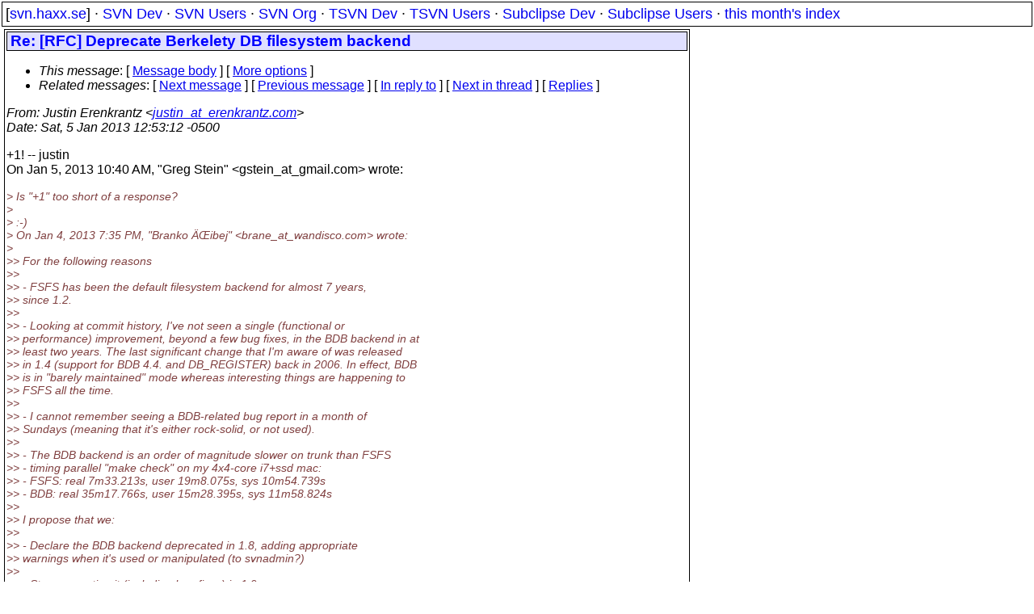

--- FILE ---
content_type: text/html
request_url: https://svn.haxx.se/dev/archive-2013-01/0102.shtml
body_size: 2753
content:
<!DOCTYPE HTML PUBLIC "-//W3C//DTD HTML 4.01 Transitional//EN" "http://www.w3.org/TR/html4/loose.dtd">
<html lang="en">
<head>
<title>Subversion Dev: Re: [RFC] Deprecate Berkelety DB filesystem backend</title>
<link rel="STYLESHEET" type="text/css" href="/svn.css">
</head>
<body>
<div class="topmenu">
[<a href="/">svn.haxx.se</a>] &middot;
<a href="/dev/">SVN Dev</a> &middot;
<a href="/users/">SVN Users</a> &middot;
<a href="/org/">SVN Org</a> &middot;
<a href="/tsvn/">TSVN Dev</a> &middot;
<a href="/tsvnusers/">TSVN Users</a> &middot;
<a href="/subdev/">Subclipse Dev</a> &middot;
<a href="/subusers/">Subclipse Users</a> &middot;
<a href="./">this month's index</a>
</div>
<table><tr valign="top"><td>
<div class="box">


<div class="head">
<h1>Re: [RFC] Deprecate Berkelety DB filesystem backend</h1>
<!-- received="Sat Jan  5 18:53:47 2013" -->
<!-- isoreceived="20130105175347" -->
<!-- sent="Sat, 5 Jan 2013 12:53:12 -0500" -->
<!-- isosent="20130105175312" -->
<!-- name="Justin Erenkrantz" -->
<!-- email="justin_at_erenkrantz.com" -->
<!-- subject="Re: [RFC] Deprecate Berkelety DB filesystem backend" -->
<!-- id="CAOGLoJMsZJwOE1kQNHceLZQ5spn3WVMyKBeWJkdnvPbp_Pd7JQ_at_mail.gmail.com" -->
<!-- charset="UTF-8" -->
<!-- inreplyto="CABD8fLWhnXZZ8UmFqt_VC6m+LuFjZhBRaJyWESBPjn8Jk19oWg&#64;mail.gmail.com" -->
<!-- expires="-1" -->
<map id="navbar" name="navbar">
<ul class="links">
<li>
<dfn>This message</dfn>:
[ <a href="#start" name="options1" id="options1" tabindex="1">Message body</a> ]
 [ <a href="#options2">More options</a> ]
</li>
<li>
<dfn>Related messages</dfn>:
<!-- unext="start" -->
[ <a href="0103.shtml" title="Daniel Shahaf: &quot;Re: svn propchange: r1429201 - svn:log&quot;">Next message</a> ]
[ <a href="0101.shtml" title="Greg Stein: &quot;Re: [RFC] Deprecate Berkelety DB filesystem backend&quot;">Previous message</a> ]
[ <a href="0101.shtml" title="Greg Stein: &quot;Re: [RFC] Deprecate Berkelety DB filesystem backend&quot;">In reply to</a> ]
<!-- unextthread="start" -->
[ <a href="0108.shtml" title="Hyrum K Wright: &quot;Re: [RFC] Deprecate Berkelety DB filesystem backend&quot;">Next in thread</a> ]
 [ <a href="#replies">Replies</a> ]
<!-- ureply="end" -->
</li>
</ul>
</map>
</div>
<!-- body="start" -->
<div class="mail">
<address class="headers">
<span id="from">
<dfn>From</dfn>: Justin Erenkrantz &lt;<a href="mailto:justin_at_erenkrantz.com?Subject=Re:%20[RFC]%20Deprecate%20Berkelety%20DB%20filesystem%20backend">justin_at_erenkrantz.com</a>&gt;
</span><br />
<span id="date"><dfn>Date</dfn>: Sat, 5 Jan 2013 12:53:12 -0500</span><br />
</address>
<p>
+1!  -- justin
<br />
On Jan 5, 2013 10:40 AM, &quot;Greg Stein&quot; &lt;gstein_at_gmail&#46;<!--nospam-->com&gt; wrote:
<br />
<p><em class="quotelev1">&gt; Is &quot;+1&quot; too short of a response?
</em><br />
<em class="quotelev1">&gt;
</em><br />
<em class="quotelev1">&gt; :-)
</em><br />
<em class="quotelev1">&gt; On Jan 4, 2013 7:35 PM, &quot;Branko Čibej&quot; &lt;brane_at_wandisco&#46;<!--nospam-->com&gt; wrote:
</em><br />
<em class="quotelev1">&gt;
</em><br />
<em class="quotelev2">&gt;&gt;  For the following reasons
</em><br />
<em class="quotelev2">&gt;&gt;
</em><br />
<em class="quotelev2">&gt;&gt;    - FSFS has been the default filesystem backend for almost 7 years,
</em><br />
<em class="quotelev2">&gt;&gt;    since 1.2.
</em><br />
<em class="quotelev2">&gt;&gt;
</em><br />
<em class="quotelev2">&gt;&gt;     - Looking at commit history, I've not seen a single (functional or
</em><br />
<em class="quotelev2">&gt;&gt;    performance) improvement, beyond a few bug fixes, in the BDB backend in at
</em><br />
<em class="quotelev2">&gt;&gt;    least two years. The last significant change that I'm aware of was released
</em><br />
<em class="quotelev2">&gt;&gt;    in 1.4 (support for BDB 4.4. and DB_REGISTER) back in 2006. In effect, BDB
</em><br />
<em class="quotelev2">&gt;&gt;    is in &quot;barely maintained&quot; mode whereas interesting things are happening to
</em><br />
<em class="quotelev2">&gt;&gt;    FSFS all the time.
</em><br />
<em class="quotelev2">&gt;&gt;
</em><br />
<em class="quotelev2">&gt;&gt;     - I cannot remember seeing a BDB-related bug report in a month of
</em><br />
<em class="quotelev2">&gt;&gt;    Sundays (meaning that it's either rock-solid, or not used).
</em><br />
<em class="quotelev2">&gt;&gt;
</em><br />
<em class="quotelev2">&gt;&gt;     - The BDB backend is an order of magnitude slower on trunk than FSFS
</em><br />
<em class="quotelev2">&gt;&gt;       - timing parallel &quot;make check&quot; on my 4x4-core i7+ssd mac:
</em><br />
<em class="quotelev2">&gt;&gt;          - FSFS: real 7m33.213s, user 19m8.075s, sys 10m54.739s
</em><br />
<em class="quotelev2">&gt;&gt;          - BDB: real 35m17.766s, user 15m28.395s, sys 11m58.824s
</em><br />
<em class="quotelev2">&gt;&gt;
</em><br />
<em class="quotelev2">&gt;&gt; I propose that we:
</em><br />
<em class="quotelev2">&gt;&gt;
</em><br />
<em class="quotelev2">&gt;&gt;    - Declare the BDB backend deprecated in 1.8, adding appropriate
</em><br />
<em class="quotelev2">&gt;&gt;    warnings when it's used or manipulated (to svnadmin?)
</em><br />
<em class="quotelev2">&gt;&gt;
</em><br />
<em class="quotelev2">&gt;&gt;     - Stop supporting it (including bug fixes) in 1.9
</em><br />
<em class="quotelev2">&gt;&gt;
</em><br />
<em class="quotelev2">&gt;&gt;     - Completely remove the BDB-related code in 1.10 (I'm making an
</em><br />
<em class="quotelev2">&gt;&gt;    assumption that we'll have the FSv2 API and releated refactoring of FSFS by
</em><br />
<em class="quotelev2">&gt;&gt;    then, and at least a draft experimental FSv2 implementation).
</em><br />
<em class="quotelev2">&gt;&gt;
</em><br />
<em class="quotelev2">&gt;&gt;
</em><br />
<em class="quotelev2">&gt;&gt; I realize I'm raising this question at a time when we should be focusing
</em><br />
<em class="quotelev2">&gt;&gt; on branching 1.8. On the other hand, this release may be a good opportunity
</em><br />
<em class="quotelev2">&gt;&gt; to deprecate the Berkeley DB filesystem.
</em><br />
<em class="quotelev2">&gt;&gt;
</em><br />
<em class="quotelev2">&gt;&gt;
</em><br />
<em class="quotelev2">&gt;&gt; --
</em><br />
<em class="quotelev2">&gt;&gt; Branko Čibej
</em><br />
<em class="quotelev2">&gt;&gt; Director of Subversion | WANdisco | www.wandisco.com
</em><br />
<em class="quotelev2">&gt;&gt;
</em><br />
<em class="quotelev2">&gt;&gt;
</em><br />
<span id="received"><dfn>Received on</dfn> 2013-01-05 18:53:47 CET</span>
</div>
<!-- body="end" -->
<div class="foot">
<map id="navbarfoot" name="navbarfoot" title="Related messages">
<ul class="links">
<li><dfn>This message</dfn>: [ <a href="#start">Message body</a> ]</li>
<!-- lnext="start" -->
<li><dfn>Next message</dfn>: <a href="0103.shtml" title="Next message in the list">Daniel Shahaf: "Re: svn propchange: r1429201 - svn:log"</a></li>
<li><dfn>Previous message</dfn>: <a href="0101.shtml" title="Previous message in the list">Greg Stein: "Re: [RFC] Deprecate Berkelety DB filesystem backend"</a></li>
<li><dfn>In reply to</dfn>: <a href="0101.shtml" title="Message to which this message replies">Greg Stein: "Re: [RFC] Deprecate Berkelety DB filesystem backend"</a></li>
<!-- lnextthread="start" -->
<li><dfn>Next in thread</dfn>: <a href="0108.shtml" title="Next message in this discussion thread">Hyrum K Wright: "Re: [RFC] Deprecate Berkelety DB filesystem backend"</a></li>
<li><a name="replies" id="replies"></a>
<dfn>Reply</dfn>: <a href="0108.shtml" title="Message sent in reply to this message">Hyrum K Wright: "Re: [RFC] Deprecate Berkelety DB filesystem backend"</a></li>
<!-- lreply="end" -->
</ul>
<ul class="links">
<li><a name="options2" id="options2"></a><dfn>Contemporary messages sorted</dfn>: [ <a href="date.shtml#102" title="Contemporary messages by date">by date</a> ] [ <a href="index.shtml#102" title="Contemporary discussion threads">by thread</a> ] [ <a href="subject.shtml#102" title="Contemporary messages by subject">by subject</a> ] [ <a href="author.shtml#102" title="Contemporary messages by author">by author</a> ] [ <a href="attachment.shtml" title="Contemporary messages by attachment">by messages with attachments</a> ]</li>
</ul>
</map>
</div>
<!-- trailer="footer" -->
</div>
</td><td>
</td></tr></table>
<p>
 This is an archived mail posted to the <a href="/dev/">Subversion Dev</a>
 mailing list.</p>
<p>This site is subject to the Apache <a href="https://privacy.apache.org/policies/privacy-policy-public.html">Privacy Policy</a> and the Apache <a href="https://www.apache.org/foundation/public-archives.html">Public Forum Archive Policy</a>.



</body>
</html>
